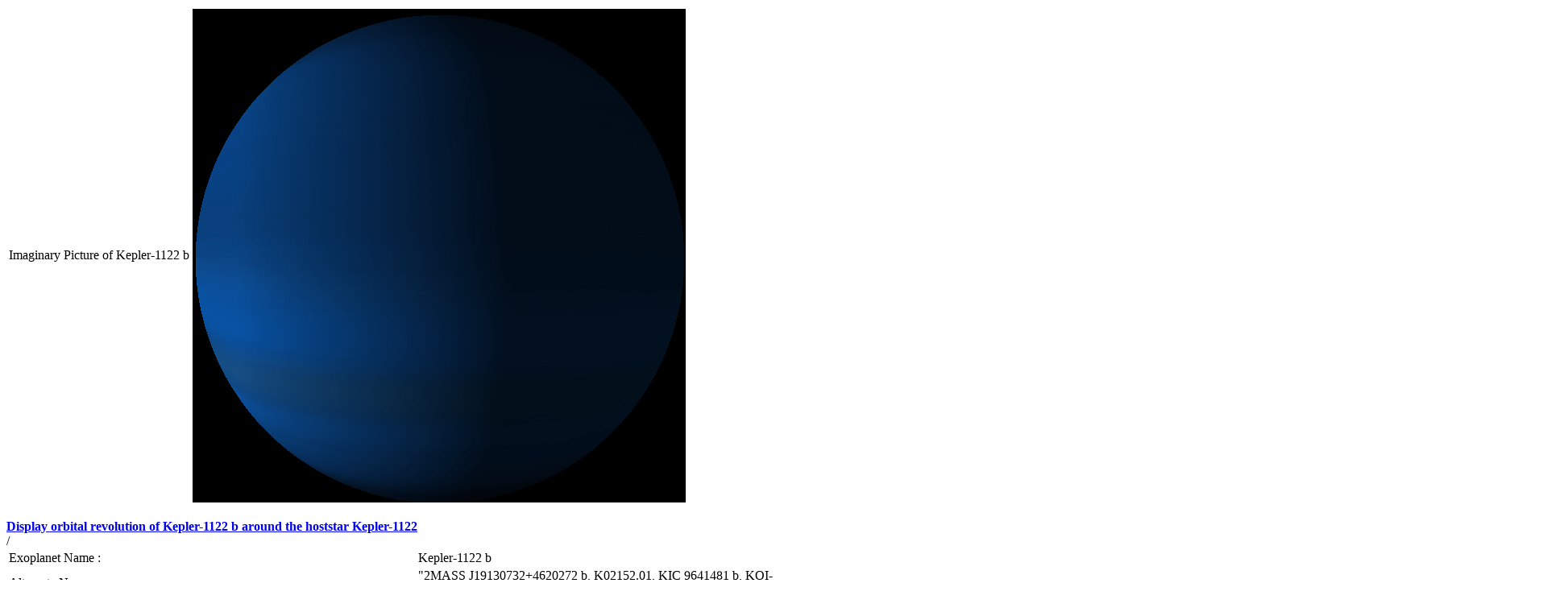

--- FILE ---
content_type: text/html
request_url: http://www.exoplanetkyoto.org/exohtml/Kepler-1122_b.html
body_size: 2479
content:
<table>
<tr>
<td>
Imaginary Picture of Kepler-1122 b</td>
<td>
<img src=./Planets/DeepBlueNeptune.bmp></td>
</tr>
</table>
<BR>
<B><a href = ./Kepler-1122_bOrbit.html> Display orbital revolution of Kepler-1122 b around the hoststar Kepler-1122 </a> </B><BR>
<table>
<tr>
<td>
Exoplanet Name    :</td>
<td>
Kepler-1122 b</td>
</tr>
<tr>
<td>
Alternate Name    :</td>
<td>
"2MASS J19130732+4620272 b, K02152.01, KIC 9641481 b, KOI-2152 b, KOI-2152.01, WISE J191307.31+462026.9 b"</td>
</tr>
<tr>
<td>
Status    :</td>
<td>
Confirmed</td>
</tr>
<tr>
<td>
Radius (Rjup / Re):</td>
<td>
0.1820</td>
<td>
(Rjup)</td>
<td>
2.0400</td>
<td>
(Rearth)</td>
</tr>
<tr>
<td>
Mass   (Mjup / Me):</td>
<td>
0.0161</td>
<td>
(Mjup)</td>
<td>
5.1201</td>
<td>
(Mearth)</td>
</tr>
<tr>
<td>
Semi Major Axis / Orbital Distance Calculated</td>
<td>
0.0000</td>
<td>
(AU)</td>
<td>
0.2307</td>
<td>
(AU Est.)</td>
</tr>
<tr>
<td>
Eccentricity      :</td>
<td>
0.0000</td>
</tr>
<tr>
<td>
Orbital Period(Yrs)</td>
<td>
0.1155</td>
</tr>
<tr>
<td>
Orbital Period(Observed/Estimated)</td>
<td>
42.19</td>
<td>
(Days Obs.)</td>
<td>
0.00</td>
<td>
(Days Est.)</td>
</tr>
<tr>
<td>
Surface Gravity (G Earth)</td>
<td>
1.2303</td>
</tr>
<tr>
<td>
Star Radiation at Atmospheric Boundary: </td>
<td>
31978.5</td>
<td>
(W/m2)</td>
</tr>
<tr>
<td>
Measured Temperature (K)</td>
<td>
0.0</td>
<td>
(K)</td>
</tr>
<tr>
<td>
Blackbody T 0.1(K)</td>
<td>
596.8</td>
<td>
(K)</td>
</tr>
<tr>
<td>
Blackbody T 0.3(K)</td>
<td>
560.5</td>
<td>
(K)</td>
</tr>
<tr>
<td>
Blackbody T 0.7(K)</td>
<td>
453.5</td>
<td>
(K)</td>
</tr>
<tr>
<td>
Tidally Locked Blackbody T 0.1(K)</td>
<td>
709.8</td>
<td>
(K)</td>
</tr>
<tr>
<td>
Tidally Locked Blackbody T 0.3(K)</td>
<td>
666.5</td>
<td>
(K)</td>
</tr>
<tr>
<td>
Size Class:</td>
<td>
sub-Neptune-size</td>
</tr>
<tr>
<td>
Mass Class:</td>
<td>
</td>
</tr>
<tr>
<td>
Detection Type    :</td>
<td>
Primary Transit</td>
</tr>
<tr>
<td>
Mass Detection    :</td>
<td>
</td>
</tr>
<tr>
<td>
Radius Detection    :</td>
<td>
</td>
</tr>
<tr>
<td>
Habitability by Solar Eq. Astronomical Unit:</td>
<td>
Not habitable</td>
</tr>
<tr>
<td>
Habitability by Kopparapu:</td>
<td>
Not habitable</td>
</tr>
<tr>
<td>
Star Name           :</td>
<td>
Kepler-1122</td>
</tr>
<tr>
<td>
Alternate Name    :</td>
<td>
"2MASS J19130732+4620272, KIC 9641481, KOI-2152, WISE J191307.31+462026.9"</td>
</tr>
<tr>
<td>
Star Distance(LY) :</td>
<td>
4015.8</td>
</tr>
<tr>
<td>
Stellar Radius(Rsun) :</td>
<td>
 1.2</td>
<td>
(Rsun Measured)</td>
</tr>
<tr>
<td>
Stellar Mass(Msun) :</td>
<td>
 0.9</td>
<td>
(Msun Measured)</td>
<td>
 0.9</td>
<td>
(Msun Estimated)</td>
</tr>
<tr>
<td>
Star Age     :</td>
<td>
 4.7</td>
<td>
(GY)</td>
</tr>
<tr>
<td>
Temperature   :</td>
<td>
5519</td>
<td>
(K)</td>
</tr>
<tr>
<td>
Spectral type :</td>
<td>
G7</td>
</tr>
<tr>
<td>
UV portion[&percnt;]:</td>
<td>
7.0</td>
</tr>
<tr>
<td>
Visible portion[&percnt;]:</td>
<td>
43.4</td>
</tr>
<tr>
<td>
IR portion[&percnt;]:</td>
<td>
49.7</td>
</tr>
<tr>
<td>
Metalicity       :</td>
<td>
-0.0</td>
</tr>
<tr>
<td>
Absolute Magnitude:</td>
<td>
 3.4</td>
</tr>
<tr>
<td>
Apparent Magnitude:</td>
<td>
13.9</td>
</tr>
<tr>
<td>
Right Ascension(RA)</td>
<td>
288.2805</td>
</tr>
<tr>
<td>
Declination   (DEC)</td>
<td>
46.3409</td>
</tr>
<tr>
<td>
Hubble Space Telescope Guide Star Catalog (GSC) ID</td>
<td>
</td>
</tr>
<tr>
<td>
Discovered by     </td>
<td>
</td>
</tr>
<tr>
<td>
Discovery Paper - Authors     </td>
<td>
"Timothy D. Morton, Stephen T. Bryson, Jeffrey L. Coughlin, Jason F. Rowe, Ganesh Ravichandran, Erik A. Petigura, Michael R. Haas, and Natalie M. Batalha2"</td>
</tr>
<tr>
<td>
Discovery Paper - Title     </td>
<td>
FALSE POSITIVE PROBABILITIES FOR ALL KEPLER OBJECTS OF INTEREST: 1284 NEWLY VALIDATED PLANETS AND 428 LIKELY FALSE POSITIVES</td>
</tr>
<tr>
<td>
Discovery Paper - Journal     </td>
<td>
0</td>
</tr>
<tr>
<td>
Discovery Paper - URL     </td>
<td>
<a href=0> 0 </a></td>
</tr>
<tr>
<td>
 SIMBAD LINK     </td>
<td>
<a href=http://simbad.u-strasbg.fr/simbad/sim-basic?Ident=Kepler-1122+&submit=SIMBAD+search> http://simbad.u-strasbg.fr/simbad/sim-basic?Ident=Kepler-1122+&submit=SIMBAD+search </a></td>
</tr>
<tr>
<td>
 Open Exoplanet Database Link     </td>
<td>
<a href=http://www.openexoplanetcatalogue.com/planet/Kepler-1122%20b/> http://www.openexoplanetcatalogue.com/planet/Kepler-1122%20b/ </a></td>
</tr>
<tr>
<td>
<img src=Kepler-1122_b_CSun.png></td>
<td>
<img src=Kepler-1122_b_CJup.png></td>
<td>
<img src=Kepler-1122_b_CNep.png></td>
<td>
<img src=Kepler-1122_b_CEar.png></td>
</tr>
/<table>
<HTML>
<HEAD>
<TITLE>Kepler-1122 b </TITLE>
</HEAD>
<Document>
<BalloonStyle>
<text><center><b>Kepler-1122 b</b></center><br/></text>
</BalloonStyle>
<li><b>Kepler-1122 b is an exoplanet orbiting the star Kepler-1122, located about 4015.8 light-years (1231.3 pc) away from Solar System. Its discovery was publicly announced on 2016. </b>
<li><b>The host star Kepler-1122 has apparent magnitude of 13.9, with absolute magnitude of 3.4. <li><b>It is 0.9 times more massive and 1.2 times bigger compared with our Sun. The surface temperature is 5519 with its spectral types of G7 </b>
<li><b>In this planetary system, the extrasolar planet Kepler-1122 b orbits around the star Kepler-1122 every 42.2 days  with its orbital distance of 0.23 AU ( 34510093.2 km) </b>
<table>
<tr>
 (Projected orbit of Kepler-1122 b around its host star Kepler-1122)
</tr>
<tr>
<img src=Kepler-1122_b_Orb.png></tr>
</table>
<br>
<br>
<li><b>The Star Kepler-1122 's habitable zone is located at the following distance</b>
<li><b>Inner Boundary (the orbital distance at Venus's Equivalent Radiation )
 : 0.807 AU ( 120727263.8 km) 
</b>
<li><b>Earth Boundary (the orbital distance at Earth's Equivalent Radiation)
 : 1.116 AU ( 166876628.3 km) 
</b>
<li><b>Outer Boundary (the orbital distance at Mars's  Equivalent Radiation)
 : 1.700 AU ( 254283051.9 km) 
</b>
<li><b>Snow Line      (the orbital distance at Snow Line Equivalent Radiation)
 : 2.501 AU ( 374188650.2 km) 
</b>
<li><b>Radiation at Planetary Boundary of Kepler-1122 b    : 31978.48 W/m2               
</b>
<br>
<br>
<table>
<tr>
 (Habitable zone calculated based on SEAU(Solar Equivalent Astronomical Unit) around the star Kepler-1122)
</tr>
<tr>
<img src=Kepler-1122_b_OrbH.png></tr>
</table>
<br>
<br>
<br>
<li><b>Kopparapu Recent Venus for Star Kepler-1122 distance    : 0.849 AU 
</b>
<li><b>Kopparapu Runaway Greenhouse for Earth-sized planet for Star Kepler-1122 distance    : 1.075 AU 
</b>
<li><b>Kopparapu Runaway Greenhouse for Super-Earth-sized planet for Star Kepler-1122 distance    : 1.039 AU 
</b>
<li><b>Kopparapu Runaway Greenhouse for Mars-sized planet for Star Kepler-1122 distance    : 1.139 AU 
</b>
<li><b>Kopparapu Outer Boundary for Maximum Greenhouse for Star Kepler-1122 distance    : 1.913 AU 
</b>
<li><b>Kopparapu Outer Boundary for Early Mars for Star Kepler-1122 distance    : 2.018 AU 
</b>
<br>
<br>
<table>
<tr>
 (Habitable zone calculated based on Kopparapu et al.(2013) around the star Kepler-1122)
</tr>
<tr>
<img src=Kepler-1122_b_OrbK.png></tr>
</table>
<br>
<br>
<br>
<li><b>Original Kopparapu Recent Venus for Star Kepler-1122 distance    : 0.846 AU 
</b>
<li><b>Original Kopparapu Runaway Greenhouse for Star Kepler-1122 distance    : 1.106 AU 
</b>
<li><b>Original Kopparapu Moist Greenhouse for Star Kepler-1122 distance    : 1.120 AU 
</b>
<li><b>Original Kopparapu Outer Boundary for Maximum Greenhouse for Star Kepler-1122 distance    : 1.947 AU 
</b>
<li><b>Original Kopparapu Outer Boundary for Early Mars for Star Kepler-1122 distance    : 2.024 AU 
</b>
<br>
<br>
<table>
<tr>
 (Habitable zone calculated based on Kopparapu et al.(Original) around the star Kepler-1122)
</tr>
<tr>
<img src=Kepler-1122_b_OrbKO.png></tr>
</table>
<br>
<br>
<br>
<table>
<tr>
 (Position in Stellar Map of star Kepler-1122 and its Exoplanet Kepler-1122 b)
</tr>
<tr>
<img src=Kepler-1122_b_STZ0.png></tr>
</table>
<br>
<br>
<br>
<table>
<tr>
 (Zoomed position in Stellar Map of star Kepler-1122 and its Exoplanet Kepler-1122 b (zoom level 3))
</tr>
<tr>
<img src=Kepler-1122_b_STZ3.png></tr>
</table>
<br>
<table>
<tr>
(Synthetic Spectrum of star Kepler-1122*)
</tr>
<tr>
<img src=Kepler-1122_b_Spc.png></tr>
<br>
*Yamashiki YA et al. 2019 ApJ 881 114
<br>
MUSCLES Paper I - France et al. 2016 ApJ 820 89
<br>
MUSCLES Paper II- Youngblood et al. 2016 ApJ 824 101
<br>
MUSCLES Paper III- Loyd et al. 2016 ApJ 824 102
<br>
</table>
</Document>
